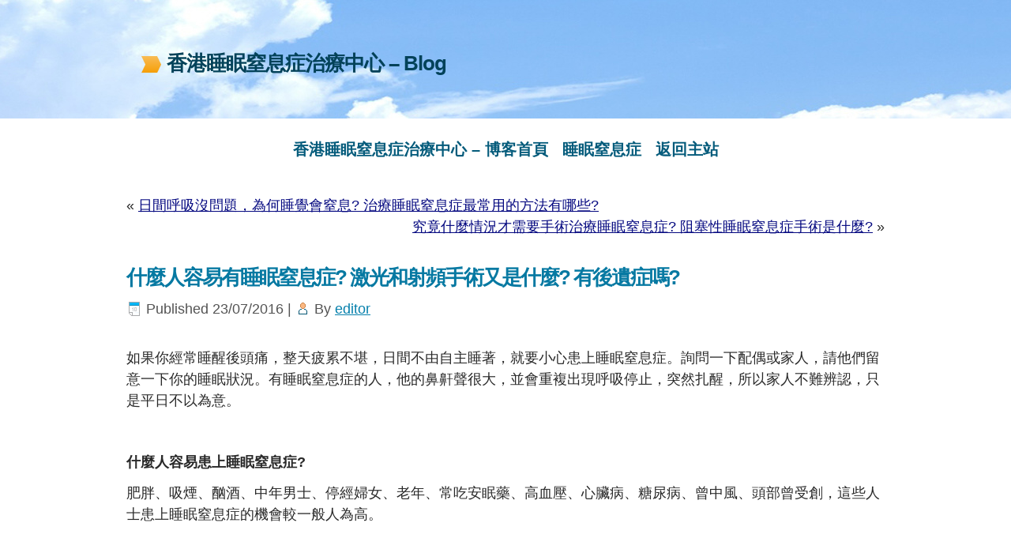

--- FILE ---
content_type: text/html; charset=UTF-8
request_url: https://www.sleep-apnea-centre.hk/sleep-apnea/%E4%BB%80%E9%BA%BC%E4%BA%BA%E5%AE%B9%E6%98%93%E6%9C%89%E7%9D%A1%E7%9C%A0%E7%AA%92%E6%81%AF%E7%97%87-%E6%BF%80%E5%85%89%E5%92%8C%E5%B0%84%E9%A0%BB%E6%89%8B%E8%A1%93%E5%8F%88%E6%98%AF%E4%BB%80%E9%BA%BC/
body_size: 10376
content:
<!DOCTYPE html>
<html lang="zh-TW">
<head>
<meta charset="UTF-8" />
<meta name="viewport" content="initial-scale = 1.0, width = device-width" />
<!--[if lt IE 9]><script src="/html5.js"></script><![endif]-->

<link rel="stylesheet" href="https://www.sleep-apnea-centre.hk/sleep-apnea/wp-content/themes/sleep_v1/style.css" media="screen" />
<link rel="pingback" href="https://www.sleep-apnea-centre.hk/sleep-apnea/xmlrpc.php" />
<title>什麼人容易有睡眠窒息症? 激光和射頻手術又是什麼? 有後遺症嗎?</title>
<meta name='robots' content='max-image-preview:large' />
	<style>img:is([sizes="auto" i], [sizes^="auto," i]) { contain-intrinsic-size: 3000px 1500px }</style>
	<link rel='dns-prefetch' href='//static.addtoany.com' />
<link rel="alternate" type="application/rss+xml" title="訂閱《香港睡眠窒息症治療中心》&raquo; 資訊提供" href="https://www.sleep-apnea-centre.hk/sleep-apnea/feed/" />
<link rel="alternate" type="application/rss+xml" title="訂閱《香港睡眠窒息症治療中心》&raquo; 留言的資訊提供" href="https://www.sleep-apnea-centre.hk/sleep-apnea/comments/feed/" />
<script type="text/javascript">
/* <![CDATA[ */
window._wpemojiSettings = {"baseUrl":"https:\/\/s.w.org\/images\/core\/emoji\/15.0.3\/72x72\/","ext":".png","svgUrl":"https:\/\/s.w.org\/images\/core\/emoji\/15.0.3\/svg\/","svgExt":".svg","source":{"concatemoji":"https:\/\/www.sleep-apnea-centre.hk\/sleep-apnea\/wp-includes\/js\/wp-emoji-release.min.js?ver=6.7.4"}};
/*! This file is auto-generated */
!function(i,n){var o,s,e;function c(e){try{var t={supportTests:e,timestamp:(new Date).valueOf()};sessionStorage.setItem(o,JSON.stringify(t))}catch(e){}}function p(e,t,n){e.clearRect(0,0,e.canvas.width,e.canvas.height),e.fillText(t,0,0);var t=new Uint32Array(e.getImageData(0,0,e.canvas.width,e.canvas.height).data),r=(e.clearRect(0,0,e.canvas.width,e.canvas.height),e.fillText(n,0,0),new Uint32Array(e.getImageData(0,0,e.canvas.width,e.canvas.height).data));return t.every(function(e,t){return e===r[t]})}function u(e,t,n){switch(t){case"flag":return n(e,"\ud83c\udff3\ufe0f\u200d\u26a7\ufe0f","\ud83c\udff3\ufe0f\u200b\u26a7\ufe0f")?!1:!n(e,"\ud83c\uddfa\ud83c\uddf3","\ud83c\uddfa\u200b\ud83c\uddf3")&&!n(e,"\ud83c\udff4\udb40\udc67\udb40\udc62\udb40\udc65\udb40\udc6e\udb40\udc67\udb40\udc7f","\ud83c\udff4\u200b\udb40\udc67\u200b\udb40\udc62\u200b\udb40\udc65\u200b\udb40\udc6e\u200b\udb40\udc67\u200b\udb40\udc7f");case"emoji":return!n(e,"\ud83d\udc26\u200d\u2b1b","\ud83d\udc26\u200b\u2b1b")}return!1}function f(e,t,n){var r="undefined"!=typeof WorkerGlobalScope&&self instanceof WorkerGlobalScope?new OffscreenCanvas(300,150):i.createElement("canvas"),a=r.getContext("2d",{willReadFrequently:!0}),o=(a.textBaseline="top",a.font="600 32px Arial",{});return e.forEach(function(e){o[e]=t(a,e,n)}),o}function t(e){var t=i.createElement("script");t.src=e,t.defer=!0,i.head.appendChild(t)}"undefined"!=typeof Promise&&(o="wpEmojiSettingsSupports",s=["flag","emoji"],n.supports={everything:!0,everythingExceptFlag:!0},e=new Promise(function(e){i.addEventListener("DOMContentLoaded",e,{once:!0})}),new Promise(function(t){var n=function(){try{var e=JSON.parse(sessionStorage.getItem(o));if("object"==typeof e&&"number"==typeof e.timestamp&&(new Date).valueOf()<e.timestamp+604800&&"object"==typeof e.supportTests)return e.supportTests}catch(e){}return null}();if(!n){if("undefined"!=typeof Worker&&"undefined"!=typeof OffscreenCanvas&&"undefined"!=typeof URL&&URL.createObjectURL&&"undefined"!=typeof Blob)try{var e="postMessage("+f.toString()+"("+[JSON.stringify(s),u.toString(),p.toString()].join(",")+"));",r=new Blob([e],{type:"text/javascript"}),a=new Worker(URL.createObjectURL(r),{name:"wpTestEmojiSupports"});return void(a.onmessage=function(e){c(n=e.data),a.terminate(),t(n)})}catch(e){}c(n=f(s,u,p))}t(n)}).then(function(e){for(var t in e)n.supports[t]=e[t],n.supports.everything=n.supports.everything&&n.supports[t],"flag"!==t&&(n.supports.everythingExceptFlag=n.supports.everythingExceptFlag&&n.supports[t]);n.supports.everythingExceptFlag=n.supports.everythingExceptFlag&&!n.supports.flag,n.DOMReady=!1,n.readyCallback=function(){n.DOMReady=!0}}).then(function(){return e}).then(function(){var e;n.supports.everything||(n.readyCallback(),(e=n.source||{}).concatemoji?t(e.concatemoji):e.wpemoji&&e.twemoji&&(t(e.twemoji),t(e.wpemoji)))}))}((window,document),window._wpemojiSettings);
/* ]]> */
</script>
<style id='wp-emoji-styles-inline-css' type='text/css'>

	img.wp-smiley, img.emoji {
		display: inline !important;
		border: none !important;
		box-shadow: none !important;
		height: 1em !important;
		width: 1em !important;
		margin: 0 0.07em !important;
		vertical-align: -0.1em !important;
		background: none !important;
		padding: 0 !important;
	}
</style>
<link rel='stylesheet' id='wp-block-library-css' href='https://www.sleep-apnea-centre.hk/sleep-apnea/wp-includes/css/dist/block-library/style.min.css?ver=6.7.4' type='text/css' media='all' />
<style id='classic-theme-styles-inline-css' type='text/css'>
/*! This file is auto-generated */
.wp-block-button__link{color:#fff;background-color:#32373c;border-radius:9999px;box-shadow:none;text-decoration:none;padding:calc(.667em + 2px) calc(1.333em + 2px);font-size:1.125em}.wp-block-file__button{background:#32373c;color:#fff;text-decoration:none}
</style>
<style id='global-styles-inline-css' type='text/css'>
:root{--wp--preset--aspect-ratio--square: 1;--wp--preset--aspect-ratio--4-3: 4/3;--wp--preset--aspect-ratio--3-4: 3/4;--wp--preset--aspect-ratio--3-2: 3/2;--wp--preset--aspect-ratio--2-3: 2/3;--wp--preset--aspect-ratio--16-9: 16/9;--wp--preset--aspect-ratio--9-16: 9/16;--wp--preset--color--black: #000000;--wp--preset--color--cyan-bluish-gray: #abb8c3;--wp--preset--color--white: #ffffff;--wp--preset--color--pale-pink: #f78da7;--wp--preset--color--vivid-red: #cf2e2e;--wp--preset--color--luminous-vivid-orange: #ff6900;--wp--preset--color--luminous-vivid-amber: #fcb900;--wp--preset--color--light-green-cyan: #7bdcb5;--wp--preset--color--vivid-green-cyan: #00d084;--wp--preset--color--pale-cyan-blue: #8ed1fc;--wp--preset--color--vivid-cyan-blue: #0693e3;--wp--preset--color--vivid-purple: #9b51e0;--wp--preset--gradient--vivid-cyan-blue-to-vivid-purple: linear-gradient(135deg,rgba(6,147,227,1) 0%,rgb(155,81,224) 100%);--wp--preset--gradient--light-green-cyan-to-vivid-green-cyan: linear-gradient(135deg,rgb(122,220,180) 0%,rgb(0,208,130) 100%);--wp--preset--gradient--luminous-vivid-amber-to-luminous-vivid-orange: linear-gradient(135deg,rgba(252,185,0,1) 0%,rgba(255,105,0,1) 100%);--wp--preset--gradient--luminous-vivid-orange-to-vivid-red: linear-gradient(135deg,rgba(255,105,0,1) 0%,rgb(207,46,46) 100%);--wp--preset--gradient--very-light-gray-to-cyan-bluish-gray: linear-gradient(135deg,rgb(238,238,238) 0%,rgb(169,184,195) 100%);--wp--preset--gradient--cool-to-warm-spectrum: linear-gradient(135deg,rgb(74,234,220) 0%,rgb(151,120,209) 20%,rgb(207,42,186) 40%,rgb(238,44,130) 60%,rgb(251,105,98) 80%,rgb(254,248,76) 100%);--wp--preset--gradient--blush-light-purple: linear-gradient(135deg,rgb(255,206,236) 0%,rgb(152,150,240) 100%);--wp--preset--gradient--blush-bordeaux: linear-gradient(135deg,rgb(254,205,165) 0%,rgb(254,45,45) 50%,rgb(107,0,62) 100%);--wp--preset--gradient--luminous-dusk: linear-gradient(135deg,rgb(255,203,112) 0%,rgb(199,81,192) 50%,rgb(65,88,208) 100%);--wp--preset--gradient--pale-ocean: linear-gradient(135deg,rgb(255,245,203) 0%,rgb(182,227,212) 50%,rgb(51,167,181) 100%);--wp--preset--gradient--electric-grass: linear-gradient(135deg,rgb(202,248,128) 0%,rgb(113,206,126) 100%);--wp--preset--gradient--midnight: linear-gradient(135deg,rgb(2,3,129) 0%,rgb(40,116,252) 100%);--wp--preset--font-size--small: 13px;--wp--preset--font-size--medium: 20px;--wp--preset--font-size--large: 36px;--wp--preset--font-size--x-large: 42px;--wp--preset--spacing--20: 0.44rem;--wp--preset--spacing--30: 0.67rem;--wp--preset--spacing--40: 1rem;--wp--preset--spacing--50: 1.5rem;--wp--preset--spacing--60: 2.25rem;--wp--preset--spacing--70: 3.38rem;--wp--preset--spacing--80: 5.06rem;--wp--preset--shadow--natural: 6px 6px 9px rgba(0, 0, 0, 0.2);--wp--preset--shadow--deep: 12px 12px 50px rgba(0, 0, 0, 0.4);--wp--preset--shadow--sharp: 6px 6px 0px rgba(0, 0, 0, 0.2);--wp--preset--shadow--outlined: 6px 6px 0px -3px rgba(255, 255, 255, 1), 6px 6px rgba(0, 0, 0, 1);--wp--preset--shadow--crisp: 6px 6px 0px rgba(0, 0, 0, 1);}:where(.is-layout-flex){gap: 0.5em;}:where(.is-layout-grid){gap: 0.5em;}body .is-layout-flex{display: flex;}.is-layout-flex{flex-wrap: wrap;align-items: center;}.is-layout-flex > :is(*, div){margin: 0;}body .is-layout-grid{display: grid;}.is-layout-grid > :is(*, div){margin: 0;}:where(.wp-block-columns.is-layout-flex){gap: 2em;}:where(.wp-block-columns.is-layout-grid){gap: 2em;}:where(.wp-block-post-template.is-layout-flex){gap: 1.25em;}:where(.wp-block-post-template.is-layout-grid){gap: 1.25em;}.has-black-color{color: var(--wp--preset--color--black) !important;}.has-cyan-bluish-gray-color{color: var(--wp--preset--color--cyan-bluish-gray) !important;}.has-white-color{color: var(--wp--preset--color--white) !important;}.has-pale-pink-color{color: var(--wp--preset--color--pale-pink) !important;}.has-vivid-red-color{color: var(--wp--preset--color--vivid-red) !important;}.has-luminous-vivid-orange-color{color: var(--wp--preset--color--luminous-vivid-orange) !important;}.has-luminous-vivid-amber-color{color: var(--wp--preset--color--luminous-vivid-amber) !important;}.has-light-green-cyan-color{color: var(--wp--preset--color--light-green-cyan) !important;}.has-vivid-green-cyan-color{color: var(--wp--preset--color--vivid-green-cyan) !important;}.has-pale-cyan-blue-color{color: var(--wp--preset--color--pale-cyan-blue) !important;}.has-vivid-cyan-blue-color{color: var(--wp--preset--color--vivid-cyan-blue) !important;}.has-vivid-purple-color{color: var(--wp--preset--color--vivid-purple) !important;}.has-black-background-color{background-color: var(--wp--preset--color--black) !important;}.has-cyan-bluish-gray-background-color{background-color: var(--wp--preset--color--cyan-bluish-gray) !important;}.has-white-background-color{background-color: var(--wp--preset--color--white) !important;}.has-pale-pink-background-color{background-color: var(--wp--preset--color--pale-pink) !important;}.has-vivid-red-background-color{background-color: var(--wp--preset--color--vivid-red) !important;}.has-luminous-vivid-orange-background-color{background-color: var(--wp--preset--color--luminous-vivid-orange) !important;}.has-luminous-vivid-amber-background-color{background-color: var(--wp--preset--color--luminous-vivid-amber) !important;}.has-light-green-cyan-background-color{background-color: var(--wp--preset--color--light-green-cyan) !important;}.has-vivid-green-cyan-background-color{background-color: var(--wp--preset--color--vivid-green-cyan) !important;}.has-pale-cyan-blue-background-color{background-color: var(--wp--preset--color--pale-cyan-blue) !important;}.has-vivid-cyan-blue-background-color{background-color: var(--wp--preset--color--vivid-cyan-blue) !important;}.has-vivid-purple-background-color{background-color: var(--wp--preset--color--vivid-purple) !important;}.has-black-border-color{border-color: var(--wp--preset--color--black) !important;}.has-cyan-bluish-gray-border-color{border-color: var(--wp--preset--color--cyan-bluish-gray) !important;}.has-white-border-color{border-color: var(--wp--preset--color--white) !important;}.has-pale-pink-border-color{border-color: var(--wp--preset--color--pale-pink) !important;}.has-vivid-red-border-color{border-color: var(--wp--preset--color--vivid-red) !important;}.has-luminous-vivid-orange-border-color{border-color: var(--wp--preset--color--luminous-vivid-orange) !important;}.has-luminous-vivid-amber-border-color{border-color: var(--wp--preset--color--luminous-vivid-amber) !important;}.has-light-green-cyan-border-color{border-color: var(--wp--preset--color--light-green-cyan) !important;}.has-vivid-green-cyan-border-color{border-color: var(--wp--preset--color--vivid-green-cyan) !important;}.has-pale-cyan-blue-border-color{border-color: var(--wp--preset--color--pale-cyan-blue) !important;}.has-vivid-cyan-blue-border-color{border-color: var(--wp--preset--color--vivid-cyan-blue) !important;}.has-vivid-purple-border-color{border-color: var(--wp--preset--color--vivid-purple) !important;}.has-vivid-cyan-blue-to-vivid-purple-gradient-background{background: var(--wp--preset--gradient--vivid-cyan-blue-to-vivid-purple) !important;}.has-light-green-cyan-to-vivid-green-cyan-gradient-background{background: var(--wp--preset--gradient--light-green-cyan-to-vivid-green-cyan) !important;}.has-luminous-vivid-amber-to-luminous-vivid-orange-gradient-background{background: var(--wp--preset--gradient--luminous-vivid-amber-to-luminous-vivid-orange) !important;}.has-luminous-vivid-orange-to-vivid-red-gradient-background{background: var(--wp--preset--gradient--luminous-vivid-orange-to-vivid-red) !important;}.has-very-light-gray-to-cyan-bluish-gray-gradient-background{background: var(--wp--preset--gradient--very-light-gray-to-cyan-bluish-gray) !important;}.has-cool-to-warm-spectrum-gradient-background{background: var(--wp--preset--gradient--cool-to-warm-spectrum) !important;}.has-blush-light-purple-gradient-background{background: var(--wp--preset--gradient--blush-light-purple) !important;}.has-blush-bordeaux-gradient-background{background: var(--wp--preset--gradient--blush-bordeaux) !important;}.has-luminous-dusk-gradient-background{background: var(--wp--preset--gradient--luminous-dusk) !important;}.has-pale-ocean-gradient-background{background: var(--wp--preset--gradient--pale-ocean) !important;}.has-electric-grass-gradient-background{background: var(--wp--preset--gradient--electric-grass) !important;}.has-midnight-gradient-background{background: var(--wp--preset--gradient--midnight) !important;}.has-small-font-size{font-size: var(--wp--preset--font-size--small) !important;}.has-medium-font-size{font-size: var(--wp--preset--font-size--medium) !important;}.has-large-font-size{font-size: var(--wp--preset--font-size--large) !important;}.has-x-large-font-size{font-size: var(--wp--preset--font-size--x-large) !important;}
:where(.wp-block-post-template.is-layout-flex){gap: 1.25em;}:where(.wp-block-post-template.is-layout-grid){gap: 1.25em;}
:where(.wp-block-columns.is-layout-flex){gap: 2em;}:where(.wp-block-columns.is-layout-grid){gap: 2em;}
:root :where(.wp-block-pullquote){font-size: 1.5em;line-height: 1.6;}
</style>
<link rel='stylesheet' id='addtoany-css' href='https://www.sleep-apnea-centre.hk/sleep-apnea/wp-content/plugins/add-to-any/addtoany.min.css?ver=1.16' type='text/css' media='all' />
<!--[if lte IE 7]>
<link rel='stylesheet' id='style.ie7.css-css' href='https://www.sleep-apnea-centre.hk/sleep-apnea/wp-content/themes/sleep_v1/style.ie7.css?ver=6.7.4' type='text/css' media='screen' />
<![endif]-->
<link rel='stylesheet' id='style.responsive.css-css' href='https://www.sleep-apnea-centre.hk/sleep-apnea/wp-content/themes/sleep_v1/style.responsive.css?ver=6.7.4' type='text/css' media='all' />
<script type="text/javascript" id="addtoany-core-js-before">
/* <![CDATA[ */
window.a2a_config=window.a2a_config||{};a2a_config.callbacks=[];a2a_config.overlays=[];a2a_config.templates={};a2a_localize = {
	Share: "分享",
	Save: "儲存",
	Subscribe: "訂閱",
	Email: "電子郵件",
	Bookmark: "書籤",
	ShowAll: "全部顯示",
	ShowLess: "顯示較少",
	FindServices: "尋找服務",
	FindAnyServiceToAddTo: "立即尋找想要新增的服務",
	PoweredBy: "開發團隊:",
	ShareViaEmail: "透過電子郵件分享",
	SubscribeViaEmail: "透過電子郵件訂閱",
	BookmarkInYourBrowser: "在瀏覽器中加入書籤",
	BookmarkInstructions: "按下 Ctrl+D 或 \u2318+D 將這個頁面加入書籤",
	AddToYourFavorites: "新增至 [我的最愛]",
	SendFromWebOrProgram: "透過任何電子郵件地址或電子郵件程式傳送",
	EmailProgram: "電子郵件程式",
	More: "進一步了解...",
	ThanksForSharing: "感謝分享！",
	ThanksForFollowing: "感謝追蹤！"
};
/* ]]> */
</script>
<script type="text/javascript" defer src="https://static.addtoany.com/menu/page.js" id="addtoany-core-js"></script>
<script type="text/javascript" src="https://www.sleep-apnea-centre.hk/sleep-apnea/wp-content/themes/sleep_v1/jquery.js?ver=6.7.4" id="jquery-js"></script>
<script type="text/javascript" defer src="https://www.sleep-apnea-centre.hk/sleep-apnea/wp-content/plugins/add-to-any/addtoany.min.js?ver=1.1" id="addtoany-jquery-js"></script>
<script type="text/javascript" src="https://www.sleep-apnea-centre.hk/sleep-apnea/wp-content/themes/sleep_v1/jquery-migrate-1.1.1.js?ver=6.7.4" id="jquery_migrate-js"></script>
<script type="text/javascript" src="https://www.sleep-apnea-centre.hk/sleep-apnea/wp-content/themes/sleep_v1/script.js?ver=6.7.4" id="script.js-js"></script>
<script type="text/javascript" src="https://www.sleep-apnea-centre.hk/sleep-apnea/wp-content/themes/sleep_v1/script.responsive.js?ver=6.7.4" id="script.responsive.js-js"></script>
<link rel="https://api.w.org/" href="https://www.sleep-apnea-centre.hk/sleep-apnea/wp-json/" /><link rel="alternate" title="JSON" type="application/json" href="https://www.sleep-apnea-centre.hk/sleep-apnea/wp-json/wp/v2/posts/64" /><link rel="EditURI" type="application/rsd+xml" title="RSD" href="https://www.sleep-apnea-centre.hk/sleep-apnea/xmlrpc.php?rsd" />
<link rel="alternate" title="oEmbed (JSON)" type="application/json+oembed" href="https://www.sleep-apnea-centre.hk/sleep-apnea/wp-json/oembed/1.0/embed?url=https%3A%2F%2Fwww.sleep-apnea-centre.hk%2Fsleep-apnea%2F%25e4%25bb%2580%25e9%25ba%25bc%25e4%25ba%25ba%25e5%25ae%25b9%25e6%2598%2593%25e6%259c%2589%25e7%259d%25a1%25e7%259c%25a0%25e7%25aa%2592%25e6%2581%25af%25e7%2597%2587-%25e6%25bf%2580%25e5%2585%2589%25e5%2592%258c%25e5%25b0%2584%25e9%25a0%25bb%25e6%2589%258b%25e8%25a1%2593%25e5%258f%2588%25e6%2598%25af%25e4%25bb%2580%25e9%25ba%25bc%2F" />
<link rel="alternate" title="oEmbed (XML)" type="text/xml+oembed" href="https://www.sleep-apnea-centre.hk/sleep-apnea/wp-json/oembed/1.0/embed?url=https%3A%2F%2Fwww.sleep-apnea-centre.hk%2Fsleep-apnea%2F%25e4%25bb%2580%25e9%25ba%25bc%25e4%25ba%25ba%25e5%25ae%25b9%25e6%2598%2593%25e6%259c%2589%25e7%259d%25a1%25e7%259c%25a0%25e7%25aa%2592%25e6%2581%25af%25e7%2597%2587-%25e6%25bf%2580%25e5%2585%2589%25e5%2592%258c%25e5%25b0%2584%25e9%25a0%25bb%25e6%2589%258b%25e8%25a1%2593%25e5%258f%2588%25e6%2598%25af%25e4%25bb%2580%25e9%25ba%25bc%2F&#038;format=xml" />
<meta name="description" content="什麼人容易患上睡眠窒息症? 激光和射頻手術是什麼? 有後遺症嗎? 本文會詳細探討阻塞性睡眠窒息症手術。" />
<meta name="keywords" content="睡眠窒息症激光手術, 睡眠窒息症射頻手術, 睡眠窒息症手術, 睡眠窒息症手術治療,睡眠窒息症射頻手術,睡眠窒息症手術,睡眠窒息症手術治療,睡眠窒息症" />
<link rel="canonical" href="https://www.sleep-apnea-centre.hk/sleep-apnea/%e4%bb%80%e9%ba%bc%e4%ba%ba%e5%ae%b9%e6%98%93%e6%9c%89%e7%9d%a1%e7%9c%a0%e7%aa%92%e6%81%af%e7%97%87-%e6%bf%80%e5%85%89%e5%92%8c%e5%b0%84%e9%a0%bb%e6%89%8b%e8%a1%93%e5%8f%88%e6%98%af%e4%bb%80%e9%ba%bc/" />
  <meta property="og:title" content="什麼人容易有睡眠窒息症? 激光和射頻手術又是什麼? 有後遺症嗎? " />
  <meta property="og:type" content="blog" />
  <meta property="og:description" content="什麼人容易患上睡眠窒息症? 激光和射頻手術是什麼? 有後遺症嗎? 本文會詳細探討阻塞性睡眠窒息症手術。" />
    <meta property="og:url" content="https://www.sleep-apnea-centre.hk/sleep-apnea/%e4%bb%80%e9%ba%bc%e4%ba%ba%e5%ae%b9%e6%98%93%e6%9c%89%e7%9d%a1%e7%9c%a0%e7%aa%92%e6%81%af%e7%97%87-%e6%bf%80%e5%85%89%e5%92%8c%e5%b0%84%e9%a0%bb%e6%89%8b%e8%a1%93%e5%8f%88%e6%98%af%e4%bb%80%e9%ba%bc/" />
  <meta property="og:site_name" content="香港睡眠窒息症治療中心" />
  <meta name="twitter:title" content="什麼人容易有睡眠窒息症? 激光和射頻手術又是什麼? 有後遺症嗎? " />
  <meta name="twitter:card" content="summary" />
  <meta name="twitter:description" content="什麼人容易患上睡眠窒息症? 激光和射頻手術是什麼? 有後遺症嗎? 本文會詳細探討阻塞性睡眠窒息症手術。" />
    <meta name="twitter:url" content="https://www.sleep-apnea-centre.hk/sleep-apnea/%e4%bb%80%e9%ba%bc%e4%ba%ba%e5%ae%b9%e6%98%93%e6%9c%89%e7%9d%a1%e7%9c%a0%e7%aa%92%e6%81%af%e7%97%87-%e6%bf%80%e5%85%89%e5%92%8c%e5%b0%84%e9%a0%bb%e6%89%8b%e8%a1%93%e5%8f%88%e6%98%af%e4%bb%80%e9%ba%bc/" />
      
<script type="text/javascript"> //<![CDATA[
  var tlJsHost = ((window.location.protocol == "https:") ? "https://secure.trust-provider.com/" : "http://www.trustlogo.com/");
  document.write(unescape("%3Cscript src='" + tlJsHost + "trustlogo/javascript/trustlogo.js' type='text/javascript'%3E%3C/script%3E"));
//]]></script><script type="text/javascript">
<!--
/******************************************************************************
***   COPY PROTECTED BY http://chetangole.com/blog/wp-copyprotect/   version 3.1.0 ****
******************************************************************************/
function clickIE4(){
if (event.button==2){
return false;
}
}
function clickNS4(e){
if (document.layers||document.getElementById&&!document.all){
if (e.which==2||e.which==3){
return false;
}
}
}

if (document.layers){
document.captureEvents(Event.MOUSEDOWN);
document.onmousedown=clickNS4;
}
else if (document.all&&!document.getElementById){
document.onmousedown=clickIE4;
}

document.oncontextmenu=new Function("return false")
// --> 
</script>

<script type="text/javascript">
/******************************************************************************
***   COPY PROTECTED BY http://chetangole.com/blog/wp-copyprotect/   version 3.1.0 ****
******************************************************************************/
function disableSelection(target){
if (typeof target.onselectstart!="undefined") //For IE 
	target.onselectstart=function(){return false}
else if (typeof target.style.MozUserSelect!="undefined") //For Firefox
	target.style.MozUserSelect="none"
else //All other route (For Opera)
	target.onmousedown=function(){return false}
target.style.cursor = "default"
}
</script>



</head>
<body class="post-template-default single single-post postid-64 single-format-standard">

<div id="hkwd-main">
    <div id="hkwd-header-bg">
            </div>
    <div class="hkwd-sheet clearfix">

<header class="hkwd-header">

    <div class="hkwd-shapes">
        <div class="hkwd-textblock hkwd-object1097678297">
        <div class="hkwd-object1097678297-text-container">
        <div class="hkwd-object1097678297-text"></div>
    </div>
    
</div>
            </div>

		<div class="hkwd-slogan">香港睡眠窒息症治療中心 &#8211; Blog</div>

<div class="hkwd-positioncontrol hkwd-positioncontrol-550688710" id="CONTROL-ID"><div class="hkwd-widget widget_text widget widget_custom_html" id="custom_html-2" ><div class="hkwd-widget-content"><div class="textwidget custom-html-widget"><script language="JavaScript" type="text/javascript">
  TrustLogo("https://www.positivessl.com/images/seals/positivessl_trust_seal_md_167x42.png", "POSDV", "none");
</script>

</div></div></div></div>



                
                    
</header>

<nav class="hkwd-nav">
    
<ul class="hkwd-hmenu menu-161">
	<li class="menu-item-97"><a title="香港睡眠窒息症治療中心 – 博客首頁" href="https://www.sleep-apnea-centre.hk/sleep-apnea/">香港睡眠窒息症治療中心 – 博客首頁</a>
	</li>
	<li class="menu-item-111"><a title="睡眠窒息症" href="https://www.sleep-apnea-centre.hk/sleep-apnea/category/sleep-apnea/">睡眠窒息症</a>
	</li>
	<li class="menu-item-115"><a title="返回主站" href="https://www.sleep-apnea-centre.hk/index.html">返回主站</a>
	</li>
</ul>
 
    </nav><div class="hkwd-layout-wrapper">
                <div class="hkwd-content-layout">
                    <div class="hkwd-content-layout-row">
                        <div class="hkwd-layout-cell hkwd-content">
							<article class="hkwd-post hkwd-article " style="">
                                                                                                <div class="hkwd-postcontent clearfix"><div class="navigation">
    <div class="alignleft">&laquo; <a href="https://www.sleep-apnea-centre.hk/sleep-apnea/%e6%97%a5%e9%96%93%e5%91%bc%e5%90%b8%e6%b2%92%e5%95%8f%e9%a1%8c%ef%bc%8c%e7%82%ba%e4%bd%95%e7%9d%a1%e8%a6%ba%e6%9c%83%e7%aa%92%e6%81%af-%e6%b2%bb%e7%99%82%e7%9d%a1%e7%9c%a0%e7%aa%92%e6%81%af%e7%97%87/" title="日間呼吸沒問題，為何睡覺會窒息? 治療睡眠窒息症最常用的方法有哪些?" rel="prev">日間呼吸沒問題，為何睡覺會窒息? 治療睡眠窒息症最常用的方法有哪些?</a></div>
    <div class="alignright"><a href="https://www.sleep-apnea-centre.hk/sleep-apnea/%e7%a9%b6%e7%ab%9f%e4%bb%80%e9%ba%bc%e6%83%85%e6%b3%81%e6%89%8d%e9%9c%80%e8%a6%81%e6%89%8b%e8%a1%93%e6%b2%bb%e7%99%82%e7%9d%a1%e7%9c%a0%e7%aa%92%e6%81%af%e7%97%87-%e9%98%bb%e5%a1%9e%e6%80%a7%e7%9d%a1/" title="究竟什麼情況才需要手術治療睡眠窒息症? 阻塞性睡眠窒息症手術是什麼?" rel="next">究竟什麼情況才需要手術治療睡眠窒息症? 阻塞性睡眠窒息症手術是什麼?</a> &raquo;</div>
 </div></div>
                                                

</article>
		<article id="post-64"  class="hkwd-post hkwd-article  post-64 post type-post status-publish format-standard category-sleep-apnea tag-41 tag-36 tag-37 tag-40" style="">
                                <h1 class="hkwd-postheader entry-title">什麼人容易有睡眠窒息症? 激光和射頻手術又是什麼? 有後遺症嗎?</h1>                                                <div class="hkwd-postheadericons hkwd-metadata-icons"><span class="hkwd-postdateicon"><span class="date">Published</span> <span class="entry-date updated" title="10:00 上午">23/07/2016</span></span> | <span class="hkwd-postauthoricon"><span class="author">By</span> <span class="author "><a class="url fn n" href="https://www.sleep-apnea-centre.hk/sleep-apnea/author/editor/" title="View all posts by editor">editor</a></span></span></div>                <div class="hkwd-postcontent clearfix"><p>如果你經常睡醒後頭痛，整天疲累不堪，日間不由自主睡著，就要小心患上睡眠窒息症。詢問一下配偶或家人，請他們留意一下你的睡眠狀況。有睡眠窒息症的人，他的鼻鼾聲很大，並會重複出現呼吸停止，突然扎醒，所以家人不難辨認，只是平日不以為意。</p>
<p>&nbsp;</p>
<p><strong>什麼人容易</strong><strong>患上</strong><strong>睡眠窒息症</strong><strong>?</strong></p>
<p>肥胖、吸煙、酗酒、中年男士、停經婦女、老年、常吃安眠藥、高血壓、心臟病、糖尿病、曾中風、頭部曾受創，這些人士患上睡眠窒息症的機會較一般人為高。<span id="more-64"></span></p>
<p>&nbsp;</p>
<p>究其原因, 其實有跡可尋, 例如肥胖人士的頸部積存較多脂肪，容易造成阻塞，但這只是其中因素之一。而鼻中膈彎曲，下鼻甲腫脹，鼻竇炎、鼻瘜肉、過敏性鼻炎等纖維增生，同樣會塞著鼻孔，使呼吸不暢。上顎組織鬆弛、扁桃腺腫脹、吊鐘過長等，都會阻塞空氣進出氣道。舌厚、頸肥、頸短、雙下巴、短下巴等特徵也會造成阻塞。</p>
<p>&nbsp;</p>
<p><strong>激光和射頻手術是什麼</strong><strong>?</strong></p>
<p>睡眠窒息症射頻或激光手術，其原理是利用射頻或激光，針對鬆弛或阻塞氣道的部位，使其收緊縮細，消除造成窒息的阻塞, 使空氣順利進出。</p>
<p>&nbsp;</p>
<p>激光手術是用一支細長的導光儀器，接觸鬆弛或肥大的組織，使其萎縮、脫落、縮細。而射頻手術則是利用熱能，通過金屬探針發出特定頻率的電波，破壞造成阻塞的組織，使其萎縮而達至呼吸道暢通。此手術可在診所進行，需時約廿分鐘，出血和疼痛較少，傷口恢復較快。</p>
<p>&nbsp;</p>
<p><strong>移除吊鐘會</strong><strong>有後遺症, </strong><strong>影響吞嚥嗎</strong><strong>?</strong></p>
<p>如果吊鐘過長或過度鬆弛，射頻縮細吊鐘未必能完全解決窒息問題，醫生就會建議你做吊鐘切除手術。由於吊鐘能阻擋食物跌落呼吸道，所以手術只會切掉部分吊鐘，而不是切除整個吊鐘。手術的目的是改善呼吸通道，所以並不會影響吞嚥。</p>
<p>&nbsp;</p>
<p>你想了解更多有關<a href="https://www.sleep-apnea-centre.hk/surgical-treatment-of-sleep-apnea.html" target="_blank"><strong>睡眠窒息症手術治療</strong></a>，請即<a href="https://www.sleep-apnea-centre.hk/about.html" target="_blank"><strong>聯絡香港睡眠窒息症治療中心</strong></a>。我們提供<a href="https://www.sleep-apnea-centre.hk/sleep-apnea-test.html" target="_blank"><strong>睡眠窒息症檢查</strong></a>、睡眠窒息症治療及<a href="https://www.sleep-apnea-centre.hk/sleep-apnea-machine.html" target="_blank"><strong>睡眠呼吸機</strong></a>。</p>
<p>&nbsp;</p>
<p>&nbsp;</p>
<p>&nbsp;</p>
<p>資料來源:</p>
<p>香港睡眠窒息症治療中心</p>
<p>提供睡眠窒息症檢查測試、</p>
<p>睡眠窒息症治療及睡眠呼吸機</p>
<p>網址: <a href="https://www.sleep-apnea-centre.hk/">www.sleep-apnea-centre.hk</a></p>
<div class="addtoany_share_save_container addtoany_content addtoany_content_bottom"><div class="a2a_kit a2a_kit_size_32 addtoany_list" data-a2a-url="https://www.sleep-apnea-centre.hk/sleep-apnea/%e4%bb%80%e9%ba%bc%e4%ba%ba%e5%ae%b9%e6%98%93%e6%9c%89%e7%9d%a1%e7%9c%a0%e7%aa%92%e6%81%af%e7%97%87-%e6%bf%80%e5%85%89%e5%92%8c%e5%b0%84%e9%a0%bb%e6%89%8b%e8%a1%93%e5%8f%88%e6%98%af%e4%bb%80%e9%ba%bc/" data-a2a-title="什麼人容易有睡眠窒息症? 激光和射頻手術又是什麼? 有後遺症嗎?"><a class="a2a_button_facebook" href="https://www.addtoany.com/add_to/facebook?linkurl=https%3A%2F%2Fwww.sleep-apnea-centre.hk%2Fsleep-apnea%2F%25e4%25bb%2580%25e9%25ba%25bc%25e4%25ba%25ba%25e5%25ae%25b9%25e6%2598%2593%25e6%259c%2589%25e7%259d%25a1%25e7%259c%25a0%25e7%25aa%2592%25e6%2581%25af%25e7%2597%2587-%25e6%25bf%2580%25e5%2585%2589%25e5%2592%258c%25e5%25b0%2584%25e9%25a0%25bb%25e6%2589%258b%25e8%25a1%2593%25e5%258f%2588%25e6%2598%25af%25e4%25bb%2580%25e9%25ba%25bc%2F&amp;linkname=%E4%BB%80%E9%BA%BC%E4%BA%BA%E5%AE%B9%E6%98%93%E6%9C%89%E7%9D%A1%E7%9C%A0%E7%AA%92%E6%81%AF%E7%97%87%3F%20%E6%BF%80%E5%85%89%E5%92%8C%E5%B0%84%E9%A0%BB%E6%89%8B%E8%A1%93%E5%8F%88%E6%98%AF%E4%BB%80%E9%BA%BC%3F%20%E6%9C%89%E5%BE%8C%E9%81%BA%E7%97%87%E5%97%8E%3F" title="Facebook" rel="nofollow noopener" target="_blank"></a><a class="a2a_button_mastodon" href="https://www.addtoany.com/add_to/mastodon?linkurl=https%3A%2F%2Fwww.sleep-apnea-centre.hk%2Fsleep-apnea%2F%25e4%25bb%2580%25e9%25ba%25bc%25e4%25ba%25ba%25e5%25ae%25b9%25e6%2598%2593%25e6%259c%2589%25e7%259d%25a1%25e7%259c%25a0%25e7%25aa%2592%25e6%2581%25af%25e7%2597%2587-%25e6%25bf%2580%25e5%2585%2589%25e5%2592%258c%25e5%25b0%2584%25e9%25a0%25bb%25e6%2589%258b%25e8%25a1%2593%25e5%258f%2588%25e6%2598%25af%25e4%25bb%2580%25e9%25ba%25bc%2F&amp;linkname=%E4%BB%80%E9%BA%BC%E4%BA%BA%E5%AE%B9%E6%98%93%E6%9C%89%E7%9D%A1%E7%9C%A0%E7%AA%92%E6%81%AF%E7%97%87%3F%20%E6%BF%80%E5%85%89%E5%92%8C%E5%B0%84%E9%A0%BB%E6%89%8B%E8%A1%93%E5%8F%88%E6%98%AF%E4%BB%80%E9%BA%BC%3F%20%E6%9C%89%E5%BE%8C%E9%81%BA%E7%97%87%E5%97%8E%3F" title="Mastodon" rel="nofollow noopener" target="_blank"></a><a class="a2a_button_email" href="https://www.addtoany.com/add_to/email?linkurl=https%3A%2F%2Fwww.sleep-apnea-centre.hk%2Fsleep-apnea%2F%25e4%25bb%2580%25e9%25ba%25bc%25e4%25ba%25ba%25e5%25ae%25b9%25e6%2598%2593%25e6%259c%2589%25e7%259d%25a1%25e7%259c%25a0%25e7%25aa%2592%25e6%2581%25af%25e7%2597%2587-%25e6%25bf%2580%25e5%2585%2589%25e5%2592%258c%25e5%25b0%2584%25e9%25a0%25bb%25e6%2589%258b%25e8%25a1%2593%25e5%258f%2588%25e6%2598%25af%25e4%25bb%2580%25e9%25ba%25bc%2F&amp;linkname=%E4%BB%80%E9%BA%BC%E4%BA%BA%E5%AE%B9%E6%98%93%E6%9C%89%E7%9D%A1%E7%9C%A0%E7%AA%92%E6%81%AF%E7%97%87%3F%20%E6%BF%80%E5%85%89%E5%92%8C%E5%B0%84%E9%A0%BB%E6%89%8B%E8%A1%93%E5%8F%88%E6%98%AF%E4%BB%80%E9%BA%BC%3F%20%E6%9C%89%E5%BE%8C%E9%81%BA%E7%97%87%E5%97%8E%3F" title="Email" rel="nofollow noopener" target="_blank"></a><a class="a2a_dd addtoany_share_save addtoany_share" href="https://www.addtoany.com/share"></a></div></div></div>
                                <div class="hkwd-postfootericons hkwd-metadata-icons"><span class="hkwd-postcategoryicon"><span class="categories">Posted in</span> <a href="https://www.sleep-apnea-centre.hk/sleep-apnea/category/sleep-apnea/">睡眠窒息症</a></span> | <span class="hkwd-posttagicon"><span class="tags">Tagged</span> <a href="https://www.sleep-apnea-centre.hk/sleep-apnea/tag/%e7%9d%a1%e7%9c%a0%e7%aa%92%e6%81%af%e7%97%87%e5%b0%84%e9%a0%bb%e6%89%8b%e8%a1%93/" rel="tag">睡眠窒息症射頻手術</a>, <a href="https://www.sleep-apnea-centre.hk/sleep-apnea/tag/%e7%9d%a1%e7%9c%a0%e7%aa%92%e6%81%af%e7%97%87%e6%89%8b%e8%a1%93/" rel="tag">睡眠窒息症手術</a>, <a href="https://www.sleep-apnea-centre.hk/sleep-apnea/tag/%e7%9d%a1%e7%9c%a0%e7%aa%92%e6%81%af%e7%97%87%e6%89%8b%e8%a1%93%e6%b2%bb%e7%99%82/" rel="tag">睡眠窒息症手術治療</a>, <a href="https://www.sleep-apnea-centre.hk/sleep-apnea/tag/%e7%9d%a1%e7%9c%a0%e7%aa%92%e6%81%af%e7%97%87%e6%bf%80%e5%85%89%e6%89%8b%e8%a1%93/" rel="tag">睡眠窒息症激光手術</a></span></div>                

</article>
				

                        </div>
                        


                    </div>
                </div>
            </div>
    </div>
<footer class="hkwd-footer">
  <div class="hkwd-footer-inner"><div class="hkwd-footer-text">
<div class="hkwd-footer-text">
<?php
global $theme_default_options;
echo do_shortcode(theme_get_option('theme_override_default_footer_content') ? theme_get_option('theme_footer_content') : theme_get_array_value($theme_default_options, 'theme_footer_content'));
} else { 
?>
<div class="hkwd-footer-text">
<?php theme_ob_start() ?>
  
<div class="hkwd-content-layout">
    <div class="hkwd-content-layout-row">
    <div class="hkwd-layout-cell layout-item-0" style="width: 34%"><?php if (false === theme_print_sidebar('footer-1-widget-area')) { ?>
        <h2>香港睡眠窒息症治療中心</h2>
        <p><br /></p>
        <ul>
        <li><a href="https://www.sleep-apnea-centre.hk/sleep-apnea-test.html">睡眠障礙測試 </a><br /></li>
        <li><a href="https://www.sleep-apnea-centre.hk/osas-assessment.html">睡眠窒息症內窺鏡評估 </a><br /></li>
        <li><a href="https://www.sleep-apnea-centre.hk/sleep-apnea-machine.html">睡眠呼吸機 </a><br /></li>
        <li><a href="https://www.sleep-apnea-centre.hk/surgical-treatment-of-sleep-apnea.html">睡眠窒息症手術治療</a><br /></li>
        <li><a href="https://www.sleep-apnea-centre.hk/faq/faq-sleep-apnea.html">睡眠窒息症-常見問題</a><br /></li>
        <li><a href="https://www.sleep-apnea-centre.hk/faq/faq-sleep-apnea-test.html">睡眠障礙測試-常見問題</a><br /></li>
        <li><a href="https://www.sleep-apnea-centre.hk/faq/faq-sleep-apnea-machine.html">睡眠呼吸機-常見問題</a><br /></li>
        <li><a href="https://www.sleep-apnea-centre.hk/faq/faq-surgical-sleep-apnea.html">睡眠窒息症手術治療-常見問題</a><br /></li>
        <li><a href="https://www.sleep-apnea-centre.hk/index.html">睡眠窒息症治療中心 - 首頁</a><br /></li>
        <li><a href="https://www.sleep-apnea-centre.hk/about.html">關於我們</a><br /></li>
        <li><a href="https://www.sleep-apnea-centre.hk/sitemap.html">網站地圖</a><br /></li>
        </ul>
    <?php } ?></div><div class="hkwd-layout-cell layout-item-1" style="width: 33%"><?php if (false === theme_print_sidebar('footer-2-widget-area')) { ?>
        <h2>聯絡我們:</h2>
        <p><br /></p>
        <p>香港睡眠窒息症治療中心<br />
			九龍尖沙咀漢口道4-6號<br />
			騏生商業中心5樓 02室<br>
         (近九龍酒店)<br />
         電話: (852) 3100 0555<br />
         傳真: (852) 3100 0556<br />
         電郵: <img class="alignnone size-full wp-image-296" src="https://www.sleep-apnea-centre.hk/sleep-apnea/wp-content/uploads/2018/10/email-hk.jpg" alt="" width="240" height="18" /></p>
    <?php } ?></div><div class="hkwd-layout-cell layout-item-0" style="width: 33%"><?php if (false === theme_print_sidebar('footer-3-widget-area')) { ?>
        <h2>診症時間 (敬請預約):</h2>
        <p><br /></p><p><span style="font-weight: bold;">星期一、二、四、五:	</span><br />
         早上9:30 - 下午1:00<br />
         下午3:00 - 下午6:00<br /><span style="font-weight: bold;"><br />
         星期三:</span> 早上9:30 - 下午1:00<br /><br />
         <span style="font-weight: bold;">
         星期六: </span>早上9:00 - 下午3:00<br /><br />
         <span style="color: #C80909;">星期日或公眾假期休息</span><br /></p>
    <?php } ?></div>
    </div>
</div>
<div class="hkwd-content-layout-br layout-item-2">
</div><div class="hkwd-content-layout-wrapper layout-item-3">
<div class="hkwd-content-layout layout-item-4">
    <div class="hkwd-content-layout-row">
    <div class="hkwd-layout-cell layout-item-5" style="width: 100%"><?php if (false === theme_print_sidebar('footer-4-widget-area')) { ?>
        <p style="text-align: center;">香港睡眠窒息症治療中心 © 2020<br /><a href="https://www.hkwebdesign.net/Index-b5.html" target="_blank">網站設計: HKWebDesign.net</a><br /></p>
    <?php } ?></div>
    </div>
</div>
</div>

  
<?php echo do_shortcode(theme_ob_get_clean()) ?>
<?php } ?>

</div>
<script>   (function(i,s,o,g,r,a,m){i['GoogleAnalyticsObject']=r;i[r]=i[r]||function(){   (i[r].q=i[r].q||[]).push(arguments)},i[r].l=1*new Date();a=s.createElement(o),   m=s.getElementsByTagName(o)[0];a.async=1;a.src=g;m.parentNode.insertBefore(a,m)   })(window,document,'script','https://www.google-analytics.com/analytics.js','ga');    ga('create', 'UA-73005613-1', 'auto');   ga('send', 'pageview');  </script>
</div>
<script>   (function(i,s,o,g,r,a,m){i['GoogleAnalyticsObject']=r;i[r]=i[r]||function(){   (i[r].q=i[r].q||[]).push(arguments)},i[r].l=1*new Date();a=s.createElement(o),   m=s.getElementsByTagName(o)[0];a.async=1;a.src=g;m.parentNode.insertBefore(a,m)   })(window,document,'script','https://www.google-analytics.com/analytics.js','ga');    ga('create', 'UA-73005613-1', 'auto');   ga('send', 'pageview');  </script></div>
</footer>

</div>


<div id="wp-footer">
	<script language="JavaScript" type="text/javascript">
  TrustLogo("https://www.positivessl.com/images/seals/positivessl_trust_seal_md_167x42.png", "POSDV", "none");
</script><script type="text/javascript">
disableSelection(document.body)
</script>
<script type="text/javascript" src="https://www.sleep-apnea-centre.hk/sleep-apnea/wp-includes/js/comment-reply.min.js?ver=6.7.4" id="comment-reply-js" async="async" data-wp-strategy="async"></script>
	<!-- 50 queries. 0.369 seconds. -->
</div>
</body>
</html>



--- FILE ---
content_type: text/css
request_url: https://www.sleep-apnea-centre.hk/sleep-apnea/wp-content/themes/sleep_v1/style.responsive.css?ver=6.7.4
body_size: 2024
content:
.responsive body
{
   min-width: 240px;
}
  
.responsive img 
{
   -webkit-box-sizing: border-box;
   -moz-box-sizing: border-box;
   box-sizing: border-box;
}  
  
.responsive .hkwd-content-layout img,
.responsive .hkwd-content-layout video
{
   max-width: 100%;
   height: auto !important;
}

.responsive.responsive-phone .hkwd-content-layout img 
{
   margin: 1%;
}

.responsive.responsive-phone .hkwd-collage,
.responsive.responsive-tablet .hkwd-collage {
   margin: 0 !important;
}

.responsive .hkwd-content-layout .hkwd-sidebar0, 
.responsive .hkwd-content-layout .hkwd-sidebar1, 
.responsive .hkwd-content-layout .hkwd-sidebar2 
{
   width: auto !important;
}
    
.responsive .hkwd-content-layout, 
.responsive .hkwd-content-layout-row, 
.responsive .hkwd-layout-cell 
{
   display: block;
}

.responsive .hkwd-content-layout, 
.responsive .hkwd-content-layout-row
{
   padding: 0;
}
    
.responsive .image-caption-wrapper 
{
   width: auto;
}

.responsive.responsive-tablet .hkwd-vmenublock,
.responsive.responsive-tablet .hkwd-block
{
   margin-left: 1%;
   margin-right: 1%;
   width: 48%;
   float: left;
   -webkit-box-sizing: border-box;
   -moz-box-sizing: border-box;
   box-sizing: border-box;
}

.responsive .hkwd-responsive-embed 
{
   height: 0;
   padding-bottom: 56.25%;
   /* 16:9 */
    position: relative;
}

.responsive .hkwd-responsive-embed iframe,
.responsive .hkwd-responsive-embed object,
.responsive .hkwd-responsive-embed embed
{
   height: 100%;
   left: 0;
   position: absolute;
   top: 0;
   width: 100%;
}

.responsive .hkwd-sheet
{
   width: auto !important;
   min-width: 240px !important;
   max-width: none !important;
   margin-right: 1% !important;
   margin-left: 1% !important;
}

#hkwd-resp {
   display: none;
}

@media all and (max-width: 999px)
{
    #hkwd-resp, #hkwd-resp-t { display: block; }
    #hkwd-resp-m { display: none; }
}

@media all and (max-width: 480px)
{
    #hkwd-resp, #hkwd-resp-m { display: block; }
    #hkwd-resp-t { display: none; }
}

#hkwd-resp-desktop {
   display: none;
}
#hkwd-resp-tablet-landscape {
   display: none;
}
#hkwd-resp-tablet-portrait {
   display: none;
}
#hkwd-resp-phone-landscape {
   display: none;
}
#hkwd-resp-phone-portrait {
   display: none;
}

@media (min-width: 1200px)
{
    #hkwd-resp-desktop { display: block; }
}

@media (min-width: 980px) and (max-width: 1199px)
{
    #hkwd-resp-tablet-landscape { display: block; }
}

@media (min-width: 768px) and (max-width: 979px)
{
    #hkwd-resp-tablet-portrait { display: block; }
}

@media (min-width: 480px) and (max-width: 767px)
{
    #hkwd-resp-phone-landscape { display: block; }
}

@media (max-width: 479px)
{
    #hkwd-resp-phone-portrait { display: block; }
}
.responsive .hkwd-header 
{
   width: auto !important;
   max-width: none !important;
   min-height: 100px !important;
   min-width: 0 !important;
   text-align: center;
}

.default-responsive .hkwd-header 
{
   height: auto;
}

.default-responsive .hkwd-header *
{
   position: relative;
   text-align: center;
   -webkit-transform: none !important;
   -moz-transform: none !important;
   -o-transform: none !important;
   -ms-transform: none !important;
   transform: none !important;
}

.default-responsive .hkwd-header .hkwd-headline, 
.default-responsive .hkwd-header .hkwd-slogan 
{
   display: block !important;
   top: 0 !important;
   left: 0 !important;
   margin: 2% !important;
   text-align: center !important;
}
    
.default-responsive .hkwd-header .hkwd-headline a, 
.default-responsive .hkwd-header .hkwd-slogan 
{
   white-space: normal !important;
}

.default-responsive .hkwd-header .hkwd-logo
{
   display: inline-block;
   margin: auto !important;
   left: auto;
   top: auto !important;
   width: auto;
   height: auto;
}

.responsive .hkwd-header .hkwd-slidenavigator 
{
   position: absolute;
}

.default-responsive .hkwd-header .hkwd-positioncontrol 
{
   display: block !important;
   position: relative !important;
   top: auto !important;
   right: auto !important;
   bottom: auto !important;
   left: auto !important;
   margin: 2% auto !important;
   width: auto !important;
   height: auto !important;
}

.responsive .hkwd-header #hkwd-flash-area
{
   display: none;
}

/* Search and other elements in header element directly */
.default-responsive .hkwd-header>.hkwd-textblock
{
   position: relative !important;
   display: block !important;
   margin: 1% auto !important;
   width: 75% !important;
   top: auto !important;
   right: auto !important;
   bottom: auto !important;
   left: auto !important;
}

.default-responsive .hkwd-header .hkwd-textblock 
{
   position: relative !important;
   display: block !important;
   margin: auto !important;
   left: 0 !important;
   right: 0 !important;
   top: auto !important;
   height: auto !important;
   width: auto;
   background-image: none;
}

/* '.hkwd-header *' used noram align, but for '.hkwd-textblock *' we must force align because of preview */
.responsive .hkwd-header .hkwd-textblock *
{
   text-align: center !important;
}

.default-responsive .hkwd-header .hkwd-shapes > .hkwd-textblock,
.default-responsive .hkwd-header .hkwd-slide-item > .hkwd-textblock
{
   display: none !important;
}

.default-responsive .hkwd-header .hkwd-shapes > .hkwd-textblock *
{
   text-align: center !important;
   width: auto !important;
   height: auto !important;
   display: block;
}

.default-responsive .hkwd-header .hkwd-slider .hkwd-textblock *
{
   text-align: center !important;
   width: auto !important;
   height: auto !important;
   display: block;
}

/* For icons like facebook, rss, etc. */
.responsive .hkwd-header>.hkwd-textblock>div 
{
   width: 100%;
}
/* dynamic width nav */
.responsive nav.hkwd-nav,
.responsive .hkwd-nav-inner
{
   width: auto !important;
   position: relative !important;
   top: auto !important;
   left: auto !important;
   right: auto !important;
   bottom: auto !important;
   margin-top: 0;
   margin-bottom: 0;
   min-width: 0;
   text-align: center !important;
}

.responsive nav.hkwd-nav
{
   min-width: 1%;
}

.responsive .hkwd-nav 
{
   padding-left: 0;
   padding-right: 0;
}

/* full width hmenu, instead of inline-block */
.responsive .hkwd-nav ul.hkwd-hmenu 
{
   float: none;
   text-align: center;
   display: none;
}

/* elements on different lines */
.responsive .hkwd-nav ul.hkwd-hmenu li,
.responsive .hkwd-hmenu-extra1,
.responsive .hkwd-hmenu-extra2
{
   float: none;
}
  
/* horizontal margins */
.responsive .hkwd-nav ul.hkwd-hmenu>li:first-child, 
.responsive .hkwd-nav ul.hkwd-hmenu>li:last-child, 
.responsive .hkwd-nav ul.hkwd-hmenu>li
{
   margin-left: 0;
   margin-right: 0;
}
 
/* separator */ 
.responsive .hkwd-nav ul.hkwd-hmenu>li:before
{
   display: none;
}

/* vertical distance between items */
.responsive .hkwd-nav ul.hkwd-hmenu a
{
   margin-top: 1px !important;
   margin-bottom: 1px !important;
   height: auto;
   white-space: normal;
}

.responsive .hkwd-nav ul.hkwd-hmenu>li:first-child>a
{
   margin-top: 0 !important;
}

.responsive .hkwd-nav ul.hkwd-hmenu>li:last-child>a
{
   margin-bottom: 0 !important;
}

/* fixes for extended menu */
.responsive .hkwd-nav .ext, 
.responsive .hkwd-nav ul.hkwd-hmenu>li>ul, 
.responsive .hkwd-nav ul.hkwd-hmenu>li>ul>li,
.responsive .hkwd-nav ul.hkwd-hmenu>li>ul>li a
{
   width: auto !important;
}

/* submenu position on hover */
.responsive .hkwd-nav ul.hkwd-hmenu ul
{
   left: auto !important;
   right: auto !important;
   top: auto !important;
   bottom: auto !important;
   display: none !important;
   position: relative !important;
   visibility: visible !important;
}

.responsive .hkwd-nav ul.hkwd-hmenu li.active>ul
{
   display: block !important;
}
.responsive .hkwd-nav ul.hkwd-hmenu ul li.active>a
{
   font-weight: bold;
}

.hkwd-nav .hkwd-menu-btn 
{
   border: 1px solid #404040;
   border-radius: 3px;
   box-shadow: 0 0 3px 0 rgba(0, 0, 0, .2);
   display: none;
   -svg-background: linear-gradient(to bottom, #707070 0, #000 100%);
   background: -ms-linear-gradient(top, #707070 0, #000 100%);
   background: -moz-linear-gradient(top, #707070 0, #000 100%);
   background: -o-linear-gradient(top, #707070 0, #000 100%);
   background: -webkit-gradient(linear, left top, left bottom, color-stop(0, #707070), color-stop(1, #000));
   background: -webkit-linear-gradient(top, #707070 0, #000 100%);
   background: linear-gradient(to bottom, #707070 0, #000 100%);
   margin: 3px;
   outline: none;
   padding: 5px;
   position: relative;
   vertical-align: bottom;
   width: 20px;
}

.hkwd-nav .hkwd-menu-btn span 
{
   background: #E0E0E0;
   border-radius: 2px;
   display: block;
   height: 3px;
   margin: 3px 1px;
   position: relative;
   -moz-transition: background .2s;
   -o-transition: background .2s;
   -webkit-transition: background .2s;
   transition: background .2s;
}

.hkwd-nav .hkwd-menu-btn:hover span
{
   background: #f3f3f3;
}

.responsive .hkwd-nav .hkwd-menu-btn 
{
   display: inline-block;
}

.responsive .hkwd-nav .hkwd-hmenu.visible 
{
   display: block;
}

.responsive .hkwd-nav ul.hkwd-hmenu>li>ul>li:first-child:after 
{
   display: none;
}
.responsive .hkwd-nav ul.hkwd-hmenu ul a
{
   padding-left: 4% !important;
}
.responsive .hkwd-nav ul.hkwd-hmenu ul ul a
{
   padding-left: 6% !important;
}
.responsive .hkwd-nav ul.hkwd-hmenu ul ul ul a
{
   padding-left: 8% !important;
}
.responsive .hkwd-nav ul.hkwd-hmenu ul ul ul ul a
{
   padding-left: 10% !important;
}
.responsive .hkwd-nav ul.hkwd-hmenu ul ul ul ul ul a
{
   padding-left: 12% !important;
}
  
.responsive .hkwd-nav ul.hkwd-hmenu>li>ul
{
   padding: 5px;
}
  
.responsive .hkwd-nav ul.hkwd-hmenu>li>ul:before
{
   top: 0;
   right: 0;
   bottom: 0;
   left: 0;
}

.responsive .hkwd-content-layout, 
.responsive .hkwd-content-layout-row, 
.responsive .hkwd-layout-cell 
{
   display: block;
}

.responsive .hkwd-layout-cell 
{
   width: auto !important;
   height: auto !important;
}

.responsive .hkwd-content-layout:after, 
.responsive .hkwd-content-layout-row:after, 
.responsive .hkwd-layout-cell:after 
{
   content: ".";
   display: block;
   height: 0;
   clear: both;
   visibility: hidden;
}

.responsive .responsive-tablet-layout-cell,
.responsive.responsive-tablet .hkwd-footer .hkwd-content-layout .hkwd-layout-cell 
{
   margin: 1%;
   width: 98% !important;
   float: left;
   -webkit-box-sizing: border-box;
   -moz-box-sizing: border-box;
   box-sizing: border-box;
}

.responsive .responsive-layout-row-2 .responsive-tablet-layout-cell,
.responsive.responsive-tablet .hkwd-footer .hkwd-content-layout .responsive-layout-row-2 .hkwd-layout-cell
{
   width: 48% !important;
}

.responsive .responsive-layout-row-3 .responsive-tablet-layout-cell,
.responsive.responsive-tablet .hkwd-footer .hkwd-content-layout .responsive-layout-row-3 .hkwd-layout-cell
{
   width: 31% !important;
}
.responsive .hkwd-post
{
   border-radius: 0;
}

.responsive .hkwd-footer-inner
{
   width: auto;
   padding: 2% !important;
}



--- FILE ---
content_type: text/plain
request_url: https://www.google-analytics.com/j/collect?v=1&_v=j102&a=456183831&t=pageview&_s=1&dl=https%3A%2F%2Fwww.sleep-apnea-centre.hk%2Fsleep-apnea%2F%25E4%25BB%2580%25E9%25BA%25BC%25E4%25BA%25BA%25E5%25AE%25B9%25E6%2598%2593%25E6%259C%2589%25E7%259D%25A1%25E7%259C%25A0%25E7%25AA%2592%25E6%2581%25AF%25E7%2597%2587-%25E6%25BF%2580%25E5%2585%2589%25E5%2592%258C%25E5%25B0%2584%25E9%25A0%25BB%25E6%2589%258B%25E8%25A1%2593%25E5%258F%2588%25E6%2598%25AF%25E4%25BB%2580%25E9%25BA%25BC%2F&ul=en-us%40posix&dt=%E4%BB%80%E9%BA%BC%E4%BA%BA%E5%AE%B9%E6%98%93%E6%9C%89%E7%9D%A1%E7%9C%A0%E7%AA%92%E6%81%AF%E7%97%87%3F%20%E6%BF%80%E5%85%89%E5%92%8C%E5%B0%84%E9%A0%BB%E6%89%8B%E8%A1%93%E5%8F%88%E6%98%AF%E4%BB%80%E9%BA%BC%3F%20%E6%9C%89%E5%BE%8C%E9%81%BA%E7%97%87%E5%97%8E%3F&sr=1280x720&vp=1280x720&_u=IEBAAEABAAAAACAAI~&jid=971923023&gjid=265460570&cid=489253391.1769131630&tid=UA-73005613-1&_gid=224858405.1769131630&_r=1&_slc=1&z=708188074
body_size: -453
content:
2,cG-Y9DE9RJQFR